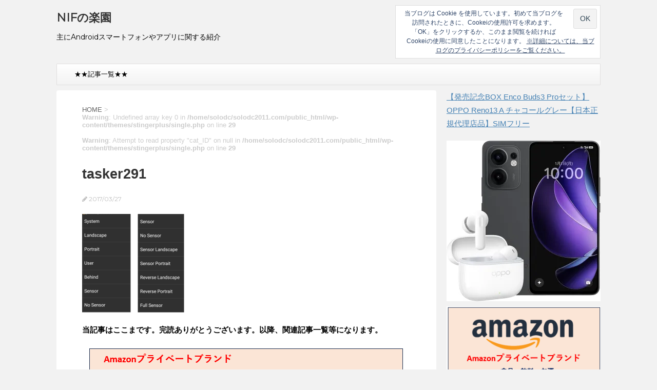

--- FILE ---
content_type: text/html; charset=UTF-8
request_url: https://solodc2011.com/tasker291
body_size: 10769
content:
<!DOCTYPE html>
<!--[if lt IE 7]>
<html class="ie6" dir="ltr" lang="ja"> <![endif]-->
<!--[if IE 7]>
<html class="i7" dir="ltr" lang="ja"> <![endif]-->
<!--[if IE 8]>
<html class="ie" dir="ltr" lang="ja"> <![endif]-->
<!--[if gt IE 8]><!-->
<html dir="ltr" lang="ja">
	<!--<![endif]-->
	<head prefix="og: http://ogp.me/ns# fb: http://ogp.me/ns/fb# article: http://ogp.me/ns/article#">
		<!-- Global site tag (gtag.js) - Google Analytics -->
<script async src="https://www.googletagmanager.com/gtag/js?id=UA-37425359-5"></script>
<script>
  window.dataLayer = window.dataLayer || [];
  function gtag(){dataLayer.push(arguments);}
  gtag('js', new Date());

  gtag('config', 'UA-37425359-5', { 'send_page_view': false });
</script>
		<!-- Google Tag Manager -->
<script>(function(w,d,s,l,i){w[l]=w[l]||[];w[l].push({'gtm.start':
new Date().getTime(),event:'gtm.js'});var f=d.getElementsByTagName(s)[0],
j=d.createElement(s),dl=l!='dataLayer'?'&l='+l:'';j.async=true;j.src=
'https://www.googletagmanager.com/gtm.js?id='+i+dl;f.parentNode.insertBefore(j,f);
})(window,document,'script','dataLayer','GTM-K2G8LJV');</script>
<!-- End Google Tag Manager -->
		<meta charset="UTF-8" >
		<meta name="viewport" content="width=device-width,initial-scale=1.0,user-scalable=no">
		<meta name="format-detection" content="telephone=no" >
		
		
		<link rel="alternate" type="application/rss+xml" title="NIFの楽園 RSS Feed" href="https://solodc2011.com/feed" />
		<link rel="pingback" href="https://solodc2011.com/xmlrpc.php" >
		<link href='https://fonts.googleapis.com/css?family=Montserrat:400' rel='stylesheet' type='text/css'>
				<!--[if lt IE 9]>
		<script src="http://css3-mediaqueries-js.googlecode.com/svn/trunk/css3-mediaqueries.js"></script>
		<script src="https://solodc2011.com/wp-content/themes/stingerplus/js/html5shiv.js"></script>
		<![endif]-->
				
		<!-- All in One SEO 4.7.7 - aioseo.com -->
	<meta name="robots" content="max-snippet:-1, max-image-preview:large, max-video-preview:-1" />
	<meta name="author" content="solodc20101205"/>
	<meta name="google-site-verification" content="RJdz2gW99aTAmq-MOvtkBKTgmDKoTfU4ICoblW1jnFc" />
	<meta name="msvalidate.01" content="C07B356D4597C94FBC5F7D53372A04C8" />
	<link rel="canonical" href="https://solodc2011.com/tasker291" />
	<meta name="generator" content="All in One SEO (AIOSEO) 4.7.7" />
		<meta name="google" content="nositelinkssearchbox" />
		<script type="application/ld+json" class="aioseo-schema">
			{"@context":"https:\/\/schema.org","@graph":[{"@type":"BreadcrumbList","@id":"https:\/\/solodc2011.com\/tasker291#breadcrumblist","itemListElement":[{"@type":"ListItem","@id":"https:\/\/solodc2011.com\/#listItem","position":1,"name":"\u5bb6","item":"https:\/\/solodc2011.com\/","nextItem":{"@type":"ListItem","@id":"https:\/\/solodc2011.com\/tasker291#listItem","name":"tasker291"}},{"@type":"ListItem","@id":"https:\/\/solodc2011.com\/tasker291#listItem","position":2,"name":"tasker291","previousItem":{"@type":"ListItem","@id":"https:\/\/solodc2011.com\/#listItem","name":"\u5bb6"}}]},{"@type":"ItemPage","@id":"https:\/\/solodc2011.com\/tasker291#itempage","url":"https:\/\/solodc2011.com\/tasker291","name":"tasker291 | NIF\u306e\u697d\u5712","inLanguage":"ja","isPartOf":{"@id":"https:\/\/solodc2011.com\/#website"},"breadcrumb":{"@id":"https:\/\/solodc2011.com\/tasker291#breadcrumblist"},"author":{"@id":"https:\/\/solodc2011.com\/author\/solodc20101205#author"},"creator":{"@id":"https:\/\/solodc2011.com\/author\/solodc20101205#author"},"datePublished":"2017-03-27T08:52:02+09:00","dateModified":"2017-03-27T08:52:02+09:00"},{"@type":"Organization","@id":"https:\/\/solodc2011.com\/#organization","name":"NIF\u306e\u697d\u5712","description":"\u4e3b\u306bAndroid\u30b9\u30de\u30fc\u30c8\u30d5\u30a9\u30f3\u3084\u30a2\u30d7\u30ea\u306b\u95a2\u3059\u308b\u7d39\u4ecb","url":"https:\/\/solodc2011.com\/"},{"@type":"Person","@id":"https:\/\/solodc2011.com\/author\/solodc20101205#author","url":"https:\/\/solodc2011.com\/author\/solodc20101205","name":"solodc20101205","image":{"@type":"ImageObject","@id":"https:\/\/solodc2011.com\/tasker291#authorImage","url":"https:\/\/secure.gravatar.com\/avatar\/17444b6ef1f9a1298562acf622a1946f?s=96&d=mm&r=g","width":96,"height":96,"caption":"solodc20101205"}},{"@type":"WebSite","@id":"https:\/\/solodc2011.com\/#website","url":"https:\/\/solodc2011.com\/","name":"NIF\u306e\u697d\u5712","description":"\u4e3b\u306bAndroid\u30b9\u30de\u30fc\u30c8\u30d5\u30a9\u30f3\u3084\u30a2\u30d7\u30ea\u306b\u95a2\u3059\u308b\u7d39\u4ecb","inLanguage":"ja","publisher":{"@id":"https:\/\/solodc2011.com\/#organization"}}]}
		</script>
		<!-- All in One SEO -->

<title>tasker291 | NIFの楽園</title>
<link rel='dns-prefetch' href='//ajax.googleapis.com' />
<link rel='dns-prefetch' href='//s.w.org' />
<link rel='dns-prefetch' href='//v0.wordpress.com' />
<link rel='dns-prefetch' href='//i0.wp.com' />
<script type="text/javascript">
window._wpemojiSettings = {"baseUrl":"https:\/\/s.w.org\/images\/core\/emoji\/13.1.0\/72x72\/","ext":".png","svgUrl":"https:\/\/s.w.org\/images\/core\/emoji\/13.1.0\/svg\/","svgExt":".svg","source":{"concatemoji":"https:\/\/solodc2011.com\/wp-includes\/js\/wp-emoji-release.min.js?ver=5.9.12"}};
/*! This file is auto-generated */
!function(e,a,t){var n,r,o,i=a.createElement("canvas"),p=i.getContext&&i.getContext("2d");function s(e,t){var a=String.fromCharCode;p.clearRect(0,0,i.width,i.height),p.fillText(a.apply(this,e),0,0);e=i.toDataURL();return p.clearRect(0,0,i.width,i.height),p.fillText(a.apply(this,t),0,0),e===i.toDataURL()}function c(e){var t=a.createElement("script");t.src=e,t.defer=t.type="text/javascript",a.getElementsByTagName("head")[0].appendChild(t)}for(o=Array("flag","emoji"),t.supports={everything:!0,everythingExceptFlag:!0},r=0;r<o.length;r++)t.supports[o[r]]=function(e){if(!p||!p.fillText)return!1;switch(p.textBaseline="top",p.font="600 32px Arial",e){case"flag":return s([127987,65039,8205,9895,65039],[127987,65039,8203,9895,65039])?!1:!s([55356,56826,55356,56819],[55356,56826,8203,55356,56819])&&!s([55356,57332,56128,56423,56128,56418,56128,56421,56128,56430,56128,56423,56128,56447],[55356,57332,8203,56128,56423,8203,56128,56418,8203,56128,56421,8203,56128,56430,8203,56128,56423,8203,56128,56447]);case"emoji":return!s([10084,65039,8205,55357,56613],[10084,65039,8203,55357,56613])}return!1}(o[r]),t.supports.everything=t.supports.everything&&t.supports[o[r]],"flag"!==o[r]&&(t.supports.everythingExceptFlag=t.supports.everythingExceptFlag&&t.supports[o[r]]);t.supports.everythingExceptFlag=t.supports.everythingExceptFlag&&!t.supports.flag,t.DOMReady=!1,t.readyCallback=function(){t.DOMReady=!0},t.supports.everything||(n=function(){t.readyCallback()},a.addEventListener?(a.addEventListener("DOMContentLoaded",n,!1),e.addEventListener("load",n,!1)):(e.attachEvent("onload",n),a.attachEvent("onreadystatechange",function(){"complete"===a.readyState&&t.readyCallback()})),(n=t.source||{}).concatemoji?c(n.concatemoji):n.wpemoji&&n.twemoji&&(c(n.twemoji),c(n.wpemoji)))}(window,document,window._wpemojiSettings);
</script>
<style type="text/css">
img.wp-smiley,
img.emoji {
	display: inline !important;
	border: none !important;
	box-shadow: none !important;
	height: 1em !important;
	width: 1em !important;
	margin: 0 0.07em !important;
	vertical-align: -0.1em !important;
	background: none !important;
	padding: 0 !important;
}
</style>
	<style id='rinkerg-gutenberg-rinker-style-inline-css' type='text/css'>
.wp-block-create-block-block{background-color:#21759b;color:#fff;padding:2px}

</style>
<link rel='stylesheet' id='mediaelement-css'  href='https://solodc2011.com/wp-includes/js/mediaelement/mediaelementplayer-legacy.min.css?ver=4.2.16' type='text/css' media='all' />
<link rel='stylesheet' id='wp-mediaelement-css'  href='https://solodc2011.com/wp-includes/js/mediaelement/wp-mediaelement.min.css?ver=5.9.12' type='text/css' media='all' />
<link rel='stylesheet' id='pz-linkcard-css'  href='//solodc2011.com/wp-content/uploads/pz-linkcard/style.css?ver=2.5.5.6' type='text/css' media='all' />
<link rel='stylesheet' id='whats-new-style-css'  href='https://solodc2011.com/wp-content/plugins/whats-new-genarator/whats-new.css?ver=2.0.2' type='text/css' media='all' />
<link rel='stylesheet' id='yyi_rinker_stylesheet-css'  href='https://solodc2011.com/wp-content/plugins/yyi-rinker/css/style.css?v=1.11.1&#038;ver=5.9.12' type='text/css' media='all' />
<link rel='stylesheet' id='normalize-css'  href='https://solodc2011.com/wp-content/themes/stingerplus/css/normalize.css?ver=1.5.9' type='text/css' media='all' />
<link rel='stylesheet' id='font-awesome-css'  href='//maxcdn.bootstrapcdn.com/font-awesome/4.5.0/css/font-awesome.min.css?ver=4.5.0' type='text/css' media='all' />
<link rel='stylesheet' id='style-css'  href='https://solodc2011.com/wp-content/themes/stingerplus/style.css?ver=5.9.12' type='text/css' media='all' />
<link rel='stylesheet' id='jetpack_css-css'  href='https://solodc2011.com/wp-content/plugins/jetpack/css/jetpack.css?ver=11.4.2' type='text/css' media='all' />
<script type='text/javascript' src='//ajax.googleapis.com/ajax/libs/jquery/1.11.3/jquery.min.js?ver=1.11.3' id='jquery-js'></script>
<script type='text/javascript' src='https://solodc2011.com/wp-content/plugins/yyi-rinker/js/front.js?v=1.11.1' id='yyi_rinker_front_script-js'></script>
<link rel="https://api.w.org/" href="https://solodc2011.com/wp-json/" /><link rel="alternate" type="application/json" href="https://solodc2011.com/wp-json/wp/v2/media/3735" /><link rel='shortlink' href='https://wp.me/a7I6bR-Yf' />
<link rel="alternate" type="application/json+oembed" href="https://solodc2011.com/wp-json/oembed/1.0/embed?url=https%3A%2F%2Fsolodc2011.com%2Ftasker291" />
<link rel="alternate" type="text/xml+oembed" href="https://solodc2011.com/wp-json/oembed/1.0/embed?url=https%3A%2F%2Fsolodc2011.com%2Ftasker291&#038;format=xml" />
<style>
.yyi-rinker-images {
    display: flex;
    justify-content: center;
    align-items: center;
    position: relative;

}
div.yyi-rinker-image img.yyi-rinker-main-img.hidden {
    display: none;
}

.yyi-rinker-images-arrow {
    cursor: pointer;
    position: absolute;
    top: 50%;
    display: block;
    margin-top: -11px;
    opacity: 0.6;
    width: 22px;
}

.yyi-rinker-images-arrow-left{
    left: -10px;
}
.yyi-rinker-images-arrow-right{
    right: -10px;
}

.yyi-rinker-images-arrow-left.hidden {
    display: none;
}

.yyi-rinker-images-arrow-right.hidden {
    display: none;
}
div.yyi-rinker-contents.yyi-rinker-design-tate  div.yyi-rinker-box{
    flex-direction: column;
}

div.yyi-rinker-contents.yyi-rinker-design-slim div.yyi-rinker-box .yyi-rinker-links {
    flex-direction: column;
}

div.yyi-rinker-contents.yyi-rinker-design-slim div.yyi-rinker-info {
    width: 100%;
}

div.yyi-rinker-contents.yyi-rinker-design-slim .yyi-rinker-title {
    text-align: center;
}

div.yyi-rinker-contents.yyi-rinker-design-slim .yyi-rinker-links {
    text-align: center;
}
div.yyi-rinker-contents.yyi-rinker-design-slim .yyi-rinker-image {
    margin: auto;
}

div.yyi-rinker-contents.yyi-rinker-design-slim div.yyi-rinker-info ul.yyi-rinker-links li {
	align-self: stretch;
}
div.yyi-rinker-contents.yyi-rinker-design-slim div.yyi-rinker-box div.yyi-rinker-info {
	padding: 0;
}
div.yyi-rinker-contents.yyi-rinker-design-slim div.yyi-rinker-box {
	flex-direction: column;
	padding: 14px 5px 0;
}

.yyi-rinker-design-slim div.yyi-rinker-box div.yyi-rinker-info {
	text-align: center;
}

.yyi-rinker-design-slim div.price-box span.price {
	display: block;
}

div.yyi-rinker-contents.yyi-rinker-design-slim div.yyi-rinker-info div.yyi-rinker-title a{
	font-size:16px;
}

div.yyi-rinker-contents.yyi-rinker-design-slim ul.yyi-rinker-links li.amazonkindlelink:before,  div.yyi-rinker-contents.yyi-rinker-design-slim ul.yyi-rinker-links li.amazonlink:before,  div.yyi-rinker-contents.yyi-rinker-design-slim ul.yyi-rinker-links li.rakutenlink:before, div.yyi-rinker-contents.yyi-rinker-design-slim ul.yyi-rinker-links li.yahoolink:before, div.yyi-rinker-contents.yyi-rinker-design-slim ul.yyi-rinker-links li.mercarilink:before {
	font-size:12px;
}

div.yyi-rinker-contents.yyi-rinker-design-slim ul.yyi-rinker-links li a {
	font-size: 13px;
}
.entry-content ul.yyi-rinker-links li {
	padding: 0;
}

div.yyi-rinker-contents .yyi-rinker-attention.attention_desing_right_ribbon {
    width: 89px;
    height: 91px;
    position: absolute;
    top: -1px;
    right: -1px;
    left: auto;
    overflow: hidden;
}

div.yyi-rinker-contents .yyi-rinker-attention.attention_desing_right_ribbon span {
    display: inline-block;
    width: 146px;
    position: absolute;
    padding: 4px 0;
    left: -13px;
    top: 12px;
    text-align: center;
    font-size: 12px;
    line-height: 24px;
    -webkit-transform: rotate(45deg);
    transform: rotate(45deg);
    box-shadow: 0 1px 3px rgba(0, 0, 0, 0.2);
}

div.yyi-rinker-contents .yyi-rinker-attention.attention_desing_right_ribbon {
    background: none;
}
.yyi-rinker-attention.attention_desing_right_ribbon .yyi-rinker-attention-after,
.yyi-rinker-attention.attention_desing_right_ribbon .yyi-rinker-attention-before{
display:none;
}
div.yyi-rinker-use-right_ribbon div.yyi-rinker-title {
    margin-right: 2rem;
}

				</style><style>img#wpstats{display:none}</style>
	<meta name="robots" content="index, follow" />
<meta name="google-site-verification" content="RJdz2gW99aTAmq-MOvtkBKTgmDKoTfU4ICoblW1jnFc"/>
<style type="text/css" id="wp-custom-css">.gtable{
	display: table;
	width:600px;
	table-layout:fixed;
	margin:10px 0px 20px;
		/* ブロックレベル要素をtableと同じように表示にする */
}

.gtd{
	display: table-cell;
	vertical-align: top;
}
.gtr{
	display: table-row
}
.under1 {
  border-bottom: solid 2px red;
}
.gmarker
{
	font-weight:bold;
}</style>				<!-- /OGP -->
<!-- /ページ単位の広告コード -->
<script async src="//pagead2.googlesyndication.com/pagead/js/adsbygoogle.js"></script>
<script>
  (adsbygoogle = window.adsbygoogle || []).push({
    google_ad_client: "ca-pub-5166472446659049",
    enable_page_level_ads: true
  });
</script>

	</head>
	<body class="attachment attachment-template-default single single-attachment postid-3735 attachmentid-3735 attachment-png" >
	<!-- Google Tag Manager (noscript) -->
<noscript><iframe src="https://www.googletagmanager.com/ns.html?id=GTM-K2G8LJV"
height="0" width="0" style="display:none;visibility:hidden"></iframe></noscript>
<!-- End Google Tag Manager (noscript) -->
		<div id="wrapper" class="">
			<header id="">
			<div class="clearfix" id="headbox">
			<!-- アコーディオン -->
			<nav id="s-navi" class="pcnone">
				<dl class="acordion">

					<dt class="trigger">
					<p><span class="op"><i class="fa fa-bars"></i></span></p>
					</dt>
					<dd class="acordion_tree">
												<div class="menu-%e3%82%ab%e3%82%b9%e3%82%bf%e3%83%a0%e3%83%a1%e3%83%8b%e3%83%a5%e3%83%bc-container"><ul id="menu-%e3%82%ab%e3%82%b9%e3%82%bf%e3%83%a0%e3%83%a1%e3%83%8b%e3%83%a5%e3%83%bc" class="menu"><li id="menu-item-1929" class="menu-item menu-item-type-post_type menu-item-object-page menu-item-1929"><a href="https://solodc2011.com/sitemap">★★記事一覧★★</a></li>
</ul></div>						<div class="clear"></div>
					</dd>
				</dl>
			</nav>
			<!-- /アコーディオン -->
			<div id="header-l">
				<!-- ロゴ又はブログ名 -->
				<p class="sitename"><a href="https://solodc2011.com/">
													NIFの楽園											</a></p>
				<!-- キャプション -->
									<p class="descr">
						主にAndroidスマートフォンやアプリに関する紹介					</p>
				
			</div><!-- /#header-l -->
			<div id="header-r" class="smanone">
								
	<div class="headbox" id="eu_cookie_law_widget-2">
<div
	class="hide-on-scroll"
	data-hide-timeout="30"
	data-consent-expiration="180"
	id="eu-cookie-law"
>
	<form method="post">
		<input type="submit" value="OK" class="accept" />
	</form>

	当ブログは Cookie を使用しています。初めて当ブログを訪問されたときに、Cookeiの使用許可を求めます。「OK」をクリックするか、このまま閲覧を続ければCookeiの使用に同意したことになります。
		<a href="http://solodc2011.com/privacy-policy" rel="">
		※詳細については、当ブログのプライバシーポリシーをご覧ください。	</a>
</div>
</div>			</div><!-- /#header-r -->
			</div><!-- /#clearfix -->

				
<div id="gazou-wide">
	<nav class="smanone clearfix"><ul id="menu-%e3%82%ab%e3%82%b9%e3%82%bf%e3%83%a0%e3%83%a1%e3%83%8b%e3%83%a5%e3%83%bc-1" class="menu"><li class="menu-item menu-item-type-post_type menu-item-object-page menu-item-1929"><a href="https://solodc2011.com/sitemap">★★記事一覧★★</a></li>
</ul></nav>




</div>

			</header>
<div id="content" class="clearfix">
	<div id="contentInner">

		<main >
			<article>
				<div id="post-3735" class="post">

		
	<!--ぱんくず -->
					<div id="breadcrumb" itemscope="" itemtype="https://schema.org/BreadcrumbList">
						<div itemprop="itemListElement" itemscope="" itemtype="https://schema.org/ListItem">
							<a itemprop="item" href="https://solodc2011.com" itemprop="url"> <span itemprop="name">HOME</span>
							</a><meta itemprop="position" content="1" /> &gt; </div>
												<br />
<b>Warning</b>:  Undefined array key 0 in <b>/home/solodc/solodc2011.com/public_html/wp-content/themes/stingerplus/single.php</b> on line <b>29</b><br />
<br />
<b>Warning</b>:  Attempt to read property "cat_ID" on null in <b>/home/solodc/solodc2011.com/public_html/wp-content/themes/stingerplus/single.php</b> on line <b>29</b><br />
																		
					</div>
					<!--/ ぱんくず -->

					<!--ループ開始 -->
										
										

					<h1 class="entry-title">tasker291</h1>

					<div class="blogbox ">
						<p><span class="kdate"><i class="fa fa-pencil" aria-hidden="true"></i>
             					<time class="entry-date date updated" datetime="2017-03-27T08:52:02+09:00">
							2017/03/27						</time>
												</span></p>
					</div>

					<div class="mainbox">

						<p class="attachment"><a href='https://i0.wp.com/solodc2011.com/wp-content/uploads/2017/03/tasker291.png?ssl=1'><img width="200" height="193" src="https://i0.wp.com/solodc2011.com/wp-content/uploads/2017/03/tasker291.png?fit=200%2C193&amp;ssl=1" class="attachment-medium size-medium" alt="" loading="lazy" /></a></p>

						
													<div class="widget_text kizi-under-box" id="custom_html-57"><div class="textwidget custom-html-widget"><p><span class="gmarker">当記事はここまです。完読ありがとうございます。以降、関連記事一覧等になります。</span></p></div></div><div class="widget_text kizi-under-box" id="custom_html-59"><div class="textwidget custom-html-widget"><div align="center"><a href="https://amzn.to/4dIW9kj" rel="noopener" target="_blank"><img src="https://i0.wp.com/xp-solodc2021.com/wp-content/uploads/2024/08/Amazon040.png?resize=616%2C153&#038;ssl=1" alt="" width="616" height="153" class="alignnone size-full wp-image-3469" data-recalc-dims="1" /></a></div>
</div></div><div class="widget_text kizi-under-box" id="custom_html-50"><div class="textwidget custom-html-widget"><h4>■周辺機器（アクセサリー）</h4><table width=100% cellspacing="1" cellpadding="1" border="1" bgcolor="#FFFFFF" frame="border">
<thead style="text-align:center;font-weight:bold;">
<tr>
<th colspan="2">Amazon.co.jp</th></tr>
</thead>
<tbody>
<tr>
<td width=20% align="center">
<a target="_blank" href="https://amzn.to/3TtE8iv" rel="noopener"><img border="0" src="https://i0.wp.com/m.media-amazon.com/images/I/51npXeK2FNL._AC_SX569_.jpg?w=640&#038;ssl=1" data-recalc-dims="1"></a>
</td>
<td>【モバイルバッテリー】<br/>
<a target="_blank" href="https://amzn.to/3TtE8iv" rel="noopener">Anker PowerCore 10000 (10000mAh 最小最軽量 大容量 モバイルバッテリー)【PSE技術基準適合/PowerIQ搭載】 iPhone&amp;Android対応 2020年12月時点 (ブラック)</a>
</td>
</tr>
<tr>
<td width=20% align="center">
<a target="_blank" href="https://amzn.to/3VaHiJm" rel="noopener"><img border="0" src="https://i0.wp.com/m.media-amazon.com/images/I/61QoLj+6rkL._AC_SY879_.jpg?w=640&#038;ssl=1"  data-recalc-dims="1"></a>
</td>
<td>【有線イヤホン】<br/>
<a target="_blank" href="https://amzn.to/3VaHiJm" rel="noopener">ソニー イヤホン 重低音モデル MDR-XB55 : カナル型 ブラック MDR-XB55 B</a>
</td>
</tr>
<tr>
<td width=20% align="center">
<a target="_blank" href="https://amzn.to/3Tq9ypX" rel="noopener"><img border="0" src="https://i0.wp.com/m.media-amazon.com/images/I/412Yzd067TS._AC_SX679_.jpg?w=640&#038;ssl=1"  data-recalc-dims="1"></a>
</td>
<td>【ワイヤレスイヤホン】<br/>
<a target="_blank" href="https://amzn.to/3Tq9ypX" rel="noopener">ソニー ワイヤレスノイズキャンセリングイヤホン WF-1000XM4 : 完全ワイヤレス/Amazon Alexa搭載/Bluetooth/LDAC対応/ハイレゾ相当 最大8時間連続再生/高精度通話品質/IPX4防滴性能/ ワイヤレス充電対応/2021年モデル / マイク付き 360 Reality Audio認定モデル ブラック WF-1000XM4 BM</a>
</td>
</tr>
<tr>
<td width=20% align="center">
<a target="_blank" href="https://amzn.to/4a383na" rel="noopener"><img border="0" src="https://i0.wp.com/m.media-amazon.com/images/I/61GFt+UdtiL._SX522_.jpg?w=640&#038;ssl=1"  data-recalc-dims="1"></a>
</td>
<td>【HDMI切替器】<br/>
<a target="_blank" href="https://amzn.to/4a383na" rel="noopener">サンワダイレクト HDMI切替器 4K2K対応 3入力1出力 リモコン付 PS4対応 自動切り替えなし 電源不要 USB給電ケーブル付 400-SW019</a>
</td>
</tr>
<tr>
<td width=20% align="center">
<a target="_blank" href="https://amzn.to/439l1gY" rel="noopener"><img border="0" src="https://i0.wp.com/m.media-amazon.com/images/I/816qsbv4dbL._AC_SX425_.jpg?w=640&#038;ssl=1"  data-recalc-dims="1"></a>
</td>
<td>【HDMIケーブル】<br/>
<a target="_blank" href="https://amzn.to/439l1gY" rel="noopener">Amazonベーシック ハイスピードHDMIケーブル - 1.8m (タイプAオス - タイプAオス) HDMI2.0規格</a>
</td>
</tr>

</tbody>
</table>
</div></div>						
						<p class="tagst">
							<i class="fa fa-folder-open-o" aria-hidden="true"></i>-<br/>
													</p>

					</div><!-- .mainboxここまで -->
	
							
	<div class="sns">
	<ul class="clearfix">
		<!--ツイートボタン-->
		<li class="twitter"> 
		<a onclick="window.open('//twitter.com/intent/tweet?url=https%3A%2F%2Fsolodc2011.com%2Ftasker291&text=tasker291&via=&tw_p=tweetbutton', '', 'width=500,height=450'); return false;"><i class="fa fa-twitter"></i><span class="snstext " >Twitter</span></a>
		</li>

		<!--Facebookボタン-->      
		<li class="facebook">
		<a href="//www.facebook.com/sharer.php?src=bm&u=https%3A%2F%2Fsolodc2011.com%2Ftasker291&t=tasker291" target="_blank"><i class="fa fa-facebook"></i><span class="snstext " >Facebook</span>
		</a>
		</li>

		

		<!--ポケットボタン-->      
		<li class="pocket">
		<a onclick="window.open('//getpocket.com/edit?url=https%3A%2F%2Fsolodc2011.com%2Ftasker291&title=tasker291', '', 'width=500,height=350'); return false;"><i class="fa fa-get-pocket"></i><span class="snstext " >Pocket</span></a></li>

		<!--はてブボタン-->  
		<li class="hatebu">       
			<a href="//b.hatena.ne.jp/entry/https://solodc2011.com/tasker291" class="hatena-bookmark-button" data-hatena-bookmark-layout="simple" title="tasker291"><span style="font-weight:bold" class="fa-hatena">B!</span><span class="snstext " >はてブ</span>
			</a><script type="text/javascript" src="//b.st-hatena.com/js/bookmark_button.js" charset="utf-8" async="async"></script>

		</li>

		<!--LINEボタン-->   
		<li class="line">
		<a href="//line.me/R/msg/text/?tasker291%0Ahttps%3A%2F%2Fsolodc2011.com%2Ftasker291" target="_blank"><i class="fa fa-comment" aria-hidden="true"></i><span class="snstext" >LINE</span></a>
		</li>     
	</ul>

	</div> 

							
					
					<aside>
						<!-- 広告枠 -->
						<div class="adbox">
							
	
															<div style="padding-top:10px;">
									
	
								</div>
													</div>
						<!-- /広告枠 -->

						<p class="author">
												</p>

												<!--ループ終了-->
												<!--関連記事-->
						
						<!--ページナビ-->
						<div class="p-navi clearfix">
							<dl>
																							</dl>
						</div>
					</aside>

				</div>
				<!--/post-->
			</article>
		</main>
	</div>
	<!-- /#contentInner -->
	<div id="side">
	<aside>

					<div class="side-topad">
				<div class="widget_text ad" id="custom_html-61"><p style="display:none">Amazon</p><div class="textwidget custom-html-widget"><p><a href="https://amzn.to/3TanEuS" rel="noopener" target="_blank">【発売記念BOX Enco Buds3 Proセット】 OPPO Reno13 A チャコールグレー【日本正規代理店品】SIMフリー</a></p>
<div align="center"><a href="https://amzn.to/3TanEuS" rel="noopener" target="_blank"><img src="https://i0.wp.com/m.media-amazon.com/images/I/71QmPUyVA4L._AC_SX679_.jpg?w=300&#038;ssl=1" alt="" height="" data-recalc-dims="1" />
</a></div></div></div><div class="widget_text ad" id="custom_html-58"><div class="textwidget custom-html-widget"><div align="center"><a href="https://amzn.to/4dIW9kj" rel="noopener" target="_blank"><img src="https://i0.wp.com/xp-solodc2021.com/wp-content/uploads/2024/08/amazon039.png?resize=338%2C260&#038;ssl=1" alt="" width="338" height="260" class="alignnone size-full wp-image-3468" data-recalc-dims="1" /></a></div></div></div><div class="widget_text ad" id="custom_html-51"><div class="textwidget custom-html-widget"><h4>■周辺機器（アクセサリー）</h4><table width=100% cellspacing="1" cellpadding="1" border="1" bgcolor="#FFFFFF" frame="border">
<thead style="text-align:center;font-weight:bold;">
<tr>
<th colspan="2">Amazon.co.jp</th></tr>
</thead>
<tbody>
<tr>
<td width=20% align="center">
<a target="_blank" href="https://amzn.to/3TtE8iv" rel="noopener"><img border="0" src="https://i0.wp.com/m.media-amazon.com/images/I/51npXeK2FNL._AC_SX569_.jpg?w=640&#038;ssl=1" data-recalc-dims="1"></a>
</td>
<td>【モバイルバッテリー】<br/>
<a target="_blank" href="https://amzn.to/3TtE8iv" rel="noopener">Anker PowerCore 10000 (10000mAh 最小最軽量 大容量 モバイルバッテリー)【PSE技術基準適合/PowerIQ搭載】 iPhone&amp;Android対応 2020年12月時点 (ブラック)</a>
</td>
</tr>
<tr>
<td width=20% align="center">
<a target="_blank" href="https://amzn.to/3VaHiJm" rel="noopener"><img border="0" src="https://i0.wp.com/m.media-amazon.com/images/I/61QoLj+6rkL._AC_SY879_.jpg?w=640&#038;ssl=1"  data-recalc-dims="1"></a>
</td>
<td>【有線イヤホン】<br/>
<a target="_blank" href="https://amzn.to/3VaHiJm" rel="noopener">ソニー イヤホン 重低音モデル MDR-XB55 : カナル型 ブラック MDR-XB55 B</a>
</td>
</tr>
<tr>
<td width=20% align="center">
<a target="_blank" href="https://amzn.to/3Tq9ypX" rel="noopener"><img border="0" src="https://i0.wp.com/m.media-amazon.com/images/I/412Yzd067TS._AC_SX679_.jpg?w=640&#038;ssl=1"  data-recalc-dims="1"></a>
</td>
<td>【ワイヤレスイヤホン】<br/>
<a target="_blank" href="https://amzn.to/3Tq9ypX" rel="noopener">ソニー ワイヤレスノイズキャンセリングイヤホン WF-1000XM4 : 完全ワイヤレス/Amazon Alexa搭載/Bluetooth/LDAC対応/ハイレゾ相当 最大8時間連続再生/高精度通話品質/IPX4防滴性能/ ワイヤレス充電対応/2021年モデル / マイク付き 360 Reality Audio認定モデル ブラック WF-1000XM4 BM</a>
</td>
</tr>
<tr>
<td width=20% align="center">
<a target="_blank" href="https://amzn.to/4a383na" rel="noopener"><img border="0" src="https://i0.wp.com/m.media-amazon.com/images/I/61GFt+UdtiL._SX522_.jpg?w=640&#038;ssl=1"  data-recalc-dims="1"></a>
</td>
<td>【HDMI切替器】<br/>
<a target="_blank" href="https://amzn.to/4a383na" rel="noopener">サンワダイレクト HDMI切替器 4K2K対応 3入力1出力 リモコン付 PS4対応 自動切り替えなし 電源不要 USB給電ケーブル付 400-SW019</a>
</td>
</tr>
<tr>
<td width=20% align="center">
<a target="_blank" href="https://amzn.to/439l1gY" rel="noopener"><img border="0" src="https://i0.wp.com/m.media-amazon.com/images/I/816qsbv4dbL._AC_SX425_.jpg?w=640&#038;ssl=1"  data-recalc-dims="1"></a>
</td>
<td>【HDMIケーブル】<br/>
<a target="_blank" href="https://amzn.to/439l1gY" rel="noopener">Amazonベーシック ハイスピードHDMIケーブル - 1.8m (タイプAオス - タイプAオス) HDMI2.0規格</a>
</td>
</tr>

</tbody>
</table>
</div></div>			</div>
		
							
		<div id="mybox">
			<ul id="categories-2"><li><h4 class="menu_underh2">カテゴリー</h4>
			<ul>
					<li class="cat-item cat-item-93"><a href="https://solodc2011.com/category/android-app/2chmate">2chMate</a> (4)
</li>
	<li class="cat-item cat-item-756"><a href="https://solodc2011.com/category/galaxy/android11">android11</a> (2)
</li>
	<li class="cat-item cat-item-529"><a href="https://solodc2011.com/category/androidgameapp">Androidゲームアプリ</a> (1)
</li>
	<li class="cat-item cat-item-609"><a href="https://solodc2011.com/category/asus-zenfone-6">ASUS Zenfone 6</a> (32)
</li>
	<li class="cat-item cat-item-585"><a href="https://solodc2011.com/category/asus-zenfone-max">ASUS Zenfone Max</a> (18)
</li>
	<li class="cat-item cat-item-497"><a href="https://solodc2011.com/category/android-app/brother-iprintscan">Brother iPrint&amp;Scan</a> (1)
</li>
	<li class="cat-item cat-item-665"><a href="https://solodc2011.com/category/oppo/coloros-tisp">coloros-tisp</a> (15)
</li>
	<li class="cat-item cat-item-762"><a href="https://solodc2011.com/category/coloros11">coloros11</a> (26)
</li>
	<li class="cat-item cat-item-706"><a href="https://solodc2011.com/category/galaxy">Galaxy</a> (18)
</li>
	<li class="cat-item cat-item-560"><a href="https://solodc2011.com/category/huawei-p20-lite">HUAWEI P20 lite</a> (20)
</li>
	<li class="cat-item cat-item-677"><a href="https://solodc2011.com/category/hw-emui10">HW-EMUI10</a> (10)
</li>
	<li class="cat-item cat-item-578"><a href="https://solodc2011.com/category/homeapp/microsoft-launcher">Microsoft Launcher</a> (7)
</li>
	<li class="cat-item cat-item-644"><a href="https://solodc2011.com/category/oppo">OPPO</a> (31)
</li>
	<li class="cat-item cat-item-688"><a href="https://solodc2011.com/category/oppo_3a">OPPO_3A</a> (8)
</li>
	<li class="cat-item cat-item-606"><a href="https://solodc2011.com/category/asus-zenfone-max/pie">pie</a> (7)
</li>
	<li class="cat-item cat-item-89"><a href="https://solodc2011.com/category/android-app/popup-widget">Popup Widget</a> (1)
</li>
	<li class="cat-item cat-item-753"><a href="https://solodc2011.com/category/galaxy/samsung-dex">Samsung Dex</a> (4)
</li>
	<li class="cat-item cat-item-55"><a href="https://solodc2011.com/category/homeapp/smart-launcher">Smart Launcher</a> (8)
</li>
	<li class="cat-item cat-item-537"><a href="https://solodc2011.com/category/zenfone-3/tips">TIPS</a> (2)
</li>
	<li class="cat-item cat-item-243"><a href="https://solodc2011.com/category/zenfone-2">zenfone 2</a> (1)
</li>
	<li class="cat-item cat-item-117"><a href="https://solodc2011.com/category/zenfone-3">Zenfone 3</a> (4)
</li>
	<li class="cat-item cat-item-542"><a href="https://solodc2011.com/category/zenfone-5">ZenFone 5</a> (1)
</li>
	<li class="cat-item cat-item-548"><a href="https://solodc2011.com/category/zenfone3_oreo">ZenFone3_Oreo</a> (6)
</li>
	<li class="cat-item cat-item-118"><a href="https://solodc2011.com/category/zenfone-3/zenui">ZenUI</a> (11)
</li>
	<li class="cat-item cat-item-521"><a href="https://solodc2011.com/category/zenfone-4/zenui4">ZenUI4</a> (2)
</li>
	<li class="cat-item cat-item-125"><a href="https://solodc2011.com/category/zenfone-3/customize">カスタマイズ</a> (3)
</li>
	<li class="cat-item cat-item-165"><a href="https://solodc2011.com/category/zenfone-3/security">セキュリティ</a> (1)
</li>
	<li class="cat-item cat-item-54"><a href="https://solodc2011.com/category/homeapp">ホームアプリ</a> (9)
</li>
	<li class="cat-item cat-item-88"><a href="https://solodc2011.com/category/android-app">超便利Androidアプリ</a> (3)
</li>
			</ul>

			</li></ul>		</div>

		<div id="scrollad">
						<!--ここにgoogleアドセンスコードを貼ると規約違反になるので注意して下さい-->
	<ul id="custom_html-38"><li><div class="textwidget custom-html-widget"><div align="center"><a href="https://amzn.to/4dIW9kj" rel="noopener" target="_blank"><img src="https://i0.wp.com/xp-solodc2021.com/wp-content/uploads/2024/08/amazon039.png?resize=338%2C260&#038;ssl=1" alt="" width="338" height="260" class="alignnone size-full wp-image-3468" data-recalc-dims="1" /></a></div></div></li></ul><ul id="custom_html-60"><li><div class="textwidget custom-html-widget"><div align="center"><strong>Amazonプライベートブランド<br/>（毎日セールあり）
<br/><a href="https://amzn.to/4dm6N0p" rel="noopener" target="_blank">・食品・飲料・お酒</a>
<br/><a href="https://amzn.to/3SLR170" rel="noopener" target="_blank">・ファッション</a>
<br/><a href="https://amzn.to/3Z0EKQ3" rel="noopener" target="_blank">・ビューティー</a>
<br/><a href="https://amzn.to/3YIToLE" rel="noopener" target="_blank">・文房具・オフィス用品</a>
<br/><a href="https://amzn.to/46LUdoA" rel="noopener" target="_blank">・パソコン・周辺機器</a>
<br/><a href="https://amzn.to/3AvdVJe" rel="noopener" target="_blank">・車＆バイク</a>
</strong></div></div></li></ul><ul id="custom_html-62"><li><h4 class="menu_underh2" style="text-align:left;">【発売記念BOX Enco Buds3 Proセット】 OPPO Reno13 A チャコールグレー【日本正規代理店品】SIMフリー（Amazon）</h4><div class="textwidget custom-html-widget"><div align="center"><a href="https://amzn.to/3TanEuS" rel="noopener" target="_blank"><img src="https://i0.wp.com/m.media-amazon.com/images/I/71QmPUyVA4L._AC_SX679_.jpg?w=300&#038;ssl=1" alt="" height="" data-recalc-dims="1" />
</a></div></div></li></ul>			
		</div>
	</aside>
</div>
<!-- /#side -->
</div>
<!--/#content -->
<footer id="footer">
<div class="footermenubox clearfix "><ul id="menu-%e3%82%ab%e3%82%b9%e3%82%bf%e3%83%a0%e3%83%a1%e3%83%8b%e3%83%a5%e3%83%bc-2" class="footermenust"><li class="menu-item menu-item-type-post_type menu-item-object-page menu-item-1929"><a href="https://solodc2011.com/sitemap">★★記事一覧★★</a></li>
</ul></div>
	<div class="footer-wbox clearfix">

		<div class="footer-r">
			<div class="widget_text footer-rbox" id="custom_html-20"><div class="textwidget custom-html-widget">　　</div></div>		</div>
		<div class="footer-l">
			<!-- フッターのメインコンテンツ -->
	<h3>
						  tasker291				</h3>

	<p>
		<a href="https://solodc2011.com/">主にAndroidスマートフォンやアプリに関する紹介</a>
	</p>
		
	<div class="headbox" id="eu_cookie_law_widget-2"></div>		</div>
	</div>


	<p class="copy">Copyright&copy;
		NIFの楽園		,
		2026		All Rights Reserved.</p>
</footer>
</div>
<!-- /#wrapper -->
<!-- ページトップへ戻る -->
<div id="page-top"><a href="#wrapper" class="fa fa-angle-up"></a></div>
<!-- ページトップへ戻る　終わり -->
	
<script type='text/javascript' src='https://solodc2011.com/wp-includes/js/comment-reply.min.js?ver=5.9.12' id='comment-reply-js'></script>
<script type='text/javascript' src='https://solodc2011.com/wp-content/plugins/jetpack/_inc/build/photon/photon.min.js?ver=20191001' id='jetpack-photon-js'></script>
<script type='text/javascript' src='https://solodc2011.com/wp-content/plugins/jetpack/_inc/build/widgets/eu-cookie-law/eu-cookie-law.min.js?ver=20180522' id='eu-cookie-law-script-js'></script>
<script type='text/javascript' id='q2w3_fixed_widget-js-extra'>
/* <![CDATA[ */
var q2w3_sidebar_options = [{"sidebar":"sidebar-2","use_sticky_position":false,"margin_top":0,"margin_bottom":0,"stop_elements_selectors":"","screen_max_width":0,"screen_max_height":0,"widgets":["#custom_html-38"]}];
/* ]]> */
</script>
<script type='text/javascript' src='https://solodc2011.com/wp-content/plugins/q2w3-fixed-widget/js/frontend.min.js?ver=6.2.3' id='q2w3_fixed_widget-js'></script>
<script type='text/javascript' src='https://solodc2011.com/wp-content/themes/stingerplus/js/base.js?ver=5.9.12' id='base-js'></script>
<script type='text/javascript' src='https://solodc2011.com/wp-content/themes/stingerplus/js/scroll.js?ver=5.9.12' id='scroll-js'></script>
<script src='https://stats.wp.com/e-202604.js' defer></script>
<script>
	_stq = window._stq || [];
	_stq.push([ 'view', {v:'ext',j:'1:11.4.2',blog:'113944583',post:'3735',tz:'9',srv:'solodc2011.com'} ]);
	_stq.push([ 'clickTrackerInit', '113944583', '3735' ]);
</script>
</body></html>

--- FILE ---
content_type: text/html; charset=utf-8
request_url: https://www.google.com/recaptcha/api2/aframe
body_size: 268
content:
<!DOCTYPE HTML><html><head><meta http-equiv="content-type" content="text/html; charset=UTF-8"></head><body><script nonce="d6x1S5aWCENN-TkuklVYWA">/** Anti-fraud and anti-abuse applications only. See google.com/recaptcha */ try{var clients={'sodar':'https://pagead2.googlesyndication.com/pagead/sodar?'};window.addEventListener("message",function(a){try{if(a.source===window.parent){var b=JSON.parse(a.data);var c=clients[b['id']];if(c){var d=document.createElement('img');d.src=c+b['params']+'&rc='+(localStorage.getItem("rc::a")?sessionStorage.getItem("rc::b"):"");window.document.body.appendChild(d);sessionStorage.setItem("rc::e",parseInt(sessionStorage.getItem("rc::e")||0)+1);localStorage.setItem("rc::h",'1769004653892');}}}catch(b){}});window.parent.postMessage("_grecaptcha_ready", "*");}catch(b){}</script></body></html>

--- FILE ---
content_type: text/plain
request_url: https://www.google-analytics.com/j/collect?v=1&_v=j102&a=1779926132&t=pageview&_s=1&dl=https%3A%2F%2Fsolodc2011.com%2Ftasker291&ul=en-us%40posix&dt=tasker291%20%7C%20NIF%E3%81%AE%E6%A5%BD%E5%9C%92&sr=1280x720&vp=1280x720&_u=aEDAAUABAAAAACAAI~&jid=124525620&gjid=513362116&cid=30102623.1769004652&tid=UA-37425359-5&_gid=1365188929.1769004652&_r=1&_slc=1&gtm=45He61g1n81K2G8LJVv835190197za200zd835190197&gcd=13l3l3l3l1l1&dma=0&tag_exp=103116026~103200004~104527906~104528501~104684208~104684211~105391252~115495939~115938465~115938468~117041588~117171316&z=605290645
body_size: -451
content:
2,cG-JPC140F2N7